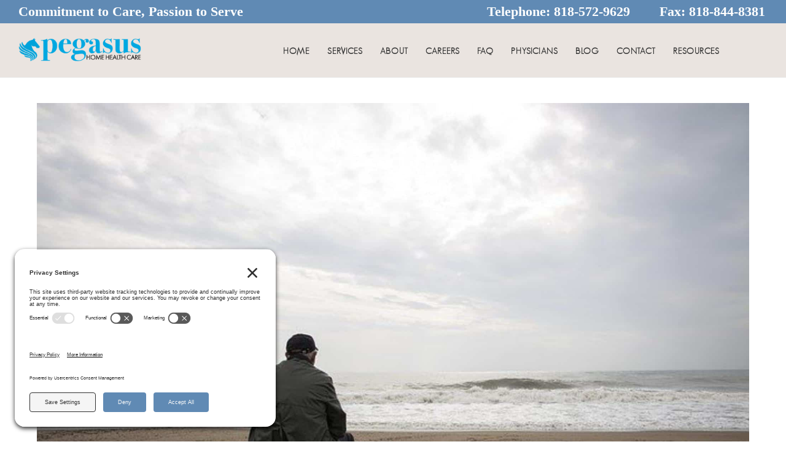

--- FILE ---
content_type: text/html; charset=UTF-8
request_url: https://pegasushomecare.com/services/pegasus-personal-care/ways-personal-care-can-help/tips-for-handling-holiday-depression/
body_size: 15480
content:
<!DOCTYPE html>
<html lang="en-US">
<head >
<meta charset="UTF-8" />
<meta name="viewport" content="width=device-width, initial-scale=1" />
<meta name='robots' content='index, follow, max-image-preview:large, max-snippet:-1, max-video-preview:-1' />

<!-- Google Tag Manager for WordPress by gtm4wp.com -->
<script data-cfasync="false" data-pagespeed-no-defer>
	var gtm4wp_datalayer_name = "dataLayer";
	var dataLayer = dataLayer || [];
</script>
<!-- End Google Tag Manager for WordPress by gtm4wp.com --><!-- TERMAGEDDON + USERCENTRICS -->
<link rel="preconnect" href="//privacy-proxy.usercentrics.eu">
<link rel="preload" href="//privacy-proxy.usercentrics.eu/latest/uc-block.bundle.js" as="script">
<script type="application/javascript" src="https://privacy-proxy.usercentrics.eu/latest/uc-block.bundle.js"></script>
<script id="usercentrics-cmp" src="https://app.usercentrics.eu/browser-ui/latest/loader.js" data-settings-id="jQegchOJ26RjMX" async></script>
<script>uc.setCustomTranslations('https://termageddon.ams3.cdn.digitaloceanspaces.com/translations/');</script><!-- END TERMAGEDDON + USERCENTRICS -->

	<!-- This site is optimized with the Yoast SEO plugin v26.8 - https://yoast.com/product/yoast-seo-wordpress/ -->
	<title>Tips For Handling Holiday Depression</title>
	<meta name="description" content="Find tips here for handling holiday depression by caring for yourself and keeping expectations reasonable." />
	<link rel="canonical" href="https://pegasushomecare.com/services/pegasus-personal-care/ways-personal-care-can-help/tips-for-handling-holiday-depression/" />
	<meta property="og:locale" content="en_US" />
	<meta property="og:type" content="article" />
	<meta property="og:title" content="Tips For Handling Holiday Depression" />
	<meta property="og:description" content="Find tips here for handling holiday depression by caring for yourself and keeping expectations reasonable." />
	<meta property="og:url" content="https://pegasushomecare.com/services/pegasus-personal-care/ways-personal-care-can-help/tips-for-handling-holiday-depression/" />
	<meta property="og:site_name" content="Pegasus Home Health Care" />
	<meta property="article:modified_time" content="2020-01-01T07:03:03+00:00" />
	<meta property="og:image" content="https://pegasushomecare.com/wp-content/uploads/2019/12/4688918.jpg" />
	<meta property="og:image:width" content="2000" />
	<meta property="og:image:height" content="1331" />
	<meta property="og:image:type" content="image/jpeg" />
	<meta name="twitter:card" content="summary_large_image" />
	<meta name="twitter:label1" content="Est. reading time" />
	<meta name="twitter:data1" content="5 minutes" />
	<script type="application/ld+json" class="yoast-schema-graph">{"@context":"https://schema.org","@graph":[{"@type":"WebPage","@id":"https://pegasushomecare.com/services/pegasus-personal-care/ways-personal-care-can-help/tips-for-handling-holiday-depression/","url":"https://pegasushomecare.com/services/pegasus-personal-care/ways-personal-care-can-help/tips-for-handling-holiday-depression/","name":"Tips For Handling Holiday Depression","isPartOf":{"@id":"https://pegasushomecare.com/#website"},"primaryImageOfPage":{"@id":"https://pegasushomecare.com/services/pegasus-personal-care/ways-personal-care-can-help/tips-for-handling-holiday-depression/#primaryimage"},"image":{"@id":"https://pegasushomecare.com/services/pegasus-personal-care/ways-personal-care-can-help/tips-for-handling-holiday-depression/#primaryimage"},"thumbnailUrl":"https://pegasushomecare.com/wp-content/uploads/2019/12/4688918.jpg","datePublished":"2019-12-31T18:00:11+00:00","dateModified":"2020-01-01T07:03:03+00:00","description":"Find tips here for handling holiday depression by caring for yourself and keeping expectations reasonable.","breadcrumb":{"@id":"https://pegasushomecare.com/services/pegasus-personal-care/ways-personal-care-can-help/tips-for-handling-holiday-depression/#breadcrumb"},"inLanguage":"en-US","potentialAction":[{"@type":"ReadAction","target":["https://pegasushomecare.com/services/pegasus-personal-care/ways-personal-care-can-help/tips-for-handling-holiday-depression/"]}]},{"@type":"ImageObject","inLanguage":"en-US","@id":"https://pegasushomecare.com/services/pegasus-personal-care/ways-personal-care-can-help/tips-for-handling-holiday-depression/#primaryimage","url":"https://pegasushomecare.com/wp-content/uploads/2019/12/4688918.jpg","contentUrl":"https://pegasushomecare.com/wp-content/uploads/2019/12/4688918.jpg","width":2000,"height":1331,"caption":"Feeling alone can lead to depression"},{"@type":"BreadcrumbList","@id":"https://pegasushomecare.com/services/pegasus-personal-care/ways-personal-care-can-help/tips-for-handling-holiday-depression/#breadcrumb","itemListElement":[{"@type":"ListItem","position":1,"name":"Home","item":"https://pegasushomecare.com/"},{"@type":"ListItem","position":2,"name":"Services","item":"https://pegasushomecare.com/services/"},{"@type":"ListItem","position":3,"name":"Pegasus Personal Care Services","item":"https://pegasushomecare.com/services/pegasus-personal-care/"},{"@type":"ListItem","position":4,"name":"Other Ways That Personal Care Can Help","item":"https://pegasushomecare.com/services/pegasus-personal-care/ways-personal-care-can-help/"},{"@type":"ListItem","position":5,"name":"Tips For Handling Holiday Depression"}]},{"@type":"WebSite","@id":"https://pegasushomecare.com/#website","url":"https://pegasushomecare.com/","name":"Pegasus Home Health Care","description":"Commitment to Care, Passion to Serve","potentialAction":[{"@type":"SearchAction","target":{"@type":"EntryPoint","urlTemplate":"https://pegasushomecare.com/?s={search_term_string}"},"query-input":{"@type":"PropertyValueSpecification","valueRequired":true,"valueName":"search_term_string"}}],"inLanguage":"en-US"}]}</script>
	<!-- / Yoast SEO plugin. -->


<link rel='dns-prefetch' href='//fonts.googleapis.com' />
<link rel='dns-prefetch' href='//code.ionicframework.com' />
<link rel="alternate" type="application/rss+xml" title="Pegasus Home Health Care &raquo; Feed" href="https://pegasushomecare.com/feed/" />
<link rel="alternate" type="application/rss+xml" title="Pegasus Home Health Care &raquo; Comments Feed" href="https://pegasushomecare.com/comments/feed/" />
<link rel="alternate" title="oEmbed (JSON)" type="application/json+oembed" href="https://pegasushomecare.com/wp-json/oembed/1.0/embed?url=https%3A%2F%2Fpegasushomecare.com%2Fservices%2Fpegasus-personal-care%2Fways-personal-care-can-help%2Ftips-for-handling-holiday-depression%2F" />
<link rel="alternate" title="oEmbed (XML)" type="text/xml+oembed" href="https://pegasushomecare.com/wp-json/oembed/1.0/embed?url=https%3A%2F%2Fpegasushomecare.com%2Fservices%2Fpegasus-personal-care%2Fways-personal-care-can-help%2Ftips-for-handling-holiday-depression%2F&#038;format=xml" />
<style id='wp-img-auto-sizes-contain-inline-css' type='text/css'>
img:is([sizes=auto i],[sizes^="auto," i]){contain-intrinsic-size:3000px 1500px}
/*# sourceURL=wp-img-auto-sizes-contain-inline-css */
</style>
<link rel='stylesheet' id='colorboxstyle-css' href='https://pegasushomecare.com/wp-content/plugins/link-library/colorbox/colorbox.css?ver=6.9' type='text/css' media='all' />
<link rel='stylesheet' id='infinity-pro-css' href='https://pegasushomecare.com/wp-content/themes/infinity-pro/style.css?ver=1.2.0' type='text/css' media='all' />
<style id='infinity-pro-inline-css' type='text/css'>
.has-accent-color {
	color: #d43c67 !important;
}

.has-accent-background-color {
	background-color: #d43c67 !important;
}

.content .wp-block-button .wp-block-button__link:focus,
.content .wp-block-button .wp-block-button__link:hover {
	background-color: #d43c67 !important;
	color: #fff;
}

.content .wp-block-button.is-style-outline .wp-block-button__link:focus,
.content .wp-block-button.is-style-outline .wp-block-button__link:hover {
	border-color: #d43c67 !important;
	color: #d43c67 !important;
}


.entry-content .wp-block-pullquote.is-style-solid-color {
	background-color: #d43c67;
}

/*# sourceURL=infinity-pro-inline-css */
</style>
<style id='wp-emoji-styles-inline-css' type='text/css'>

	img.wp-smiley, img.emoji {
		display: inline !important;
		border: none !important;
		box-shadow: none !important;
		height: 1em !important;
		width: 1em !important;
		margin: 0 0.07em !important;
		vertical-align: -0.1em !important;
		background: none !important;
		padding: 0 !important;
	}
/*# sourceURL=wp-emoji-styles-inline-css */
</style>
<style id='wp-block-library-inline-css' type='text/css'>
:root{--wp-block-synced-color:#7a00df;--wp-block-synced-color--rgb:122,0,223;--wp-bound-block-color:var(--wp-block-synced-color);--wp-editor-canvas-background:#ddd;--wp-admin-theme-color:#007cba;--wp-admin-theme-color--rgb:0,124,186;--wp-admin-theme-color-darker-10:#006ba1;--wp-admin-theme-color-darker-10--rgb:0,107,160.5;--wp-admin-theme-color-darker-20:#005a87;--wp-admin-theme-color-darker-20--rgb:0,90,135;--wp-admin-border-width-focus:2px}@media (min-resolution:192dpi){:root{--wp-admin-border-width-focus:1.5px}}.wp-element-button{cursor:pointer}:root .has-very-light-gray-background-color{background-color:#eee}:root .has-very-dark-gray-background-color{background-color:#313131}:root .has-very-light-gray-color{color:#eee}:root .has-very-dark-gray-color{color:#313131}:root .has-vivid-green-cyan-to-vivid-cyan-blue-gradient-background{background:linear-gradient(135deg,#00d084,#0693e3)}:root .has-purple-crush-gradient-background{background:linear-gradient(135deg,#34e2e4,#4721fb 50%,#ab1dfe)}:root .has-hazy-dawn-gradient-background{background:linear-gradient(135deg,#faaca8,#dad0ec)}:root .has-subdued-olive-gradient-background{background:linear-gradient(135deg,#fafae1,#67a671)}:root .has-atomic-cream-gradient-background{background:linear-gradient(135deg,#fdd79a,#004a59)}:root .has-nightshade-gradient-background{background:linear-gradient(135deg,#330968,#31cdcf)}:root .has-midnight-gradient-background{background:linear-gradient(135deg,#020381,#2874fc)}:root{--wp--preset--font-size--normal:16px;--wp--preset--font-size--huge:42px}.has-regular-font-size{font-size:1em}.has-larger-font-size{font-size:2.625em}.has-normal-font-size{font-size:var(--wp--preset--font-size--normal)}.has-huge-font-size{font-size:var(--wp--preset--font-size--huge)}.has-text-align-center{text-align:center}.has-text-align-left{text-align:left}.has-text-align-right{text-align:right}.has-fit-text{white-space:nowrap!important}#end-resizable-editor-section{display:none}.aligncenter{clear:both}.items-justified-left{justify-content:flex-start}.items-justified-center{justify-content:center}.items-justified-right{justify-content:flex-end}.items-justified-space-between{justify-content:space-between}.screen-reader-text{border:0;clip-path:inset(50%);height:1px;margin:-1px;overflow:hidden;padding:0;position:absolute;width:1px;word-wrap:normal!important}.screen-reader-text:focus{background-color:#ddd;clip-path:none;color:#444;display:block;font-size:1em;height:auto;left:5px;line-height:normal;padding:15px 23px 14px;text-decoration:none;top:5px;width:auto;z-index:100000}html :where(.has-border-color){border-style:solid}html :where([style*=border-top-color]){border-top-style:solid}html :where([style*=border-right-color]){border-right-style:solid}html :where([style*=border-bottom-color]){border-bottom-style:solid}html :where([style*=border-left-color]){border-left-style:solid}html :where([style*=border-width]){border-style:solid}html :where([style*=border-top-width]){border-top-style:solid}html :where([style*=border-right-width]){border-right-style:solid}html :where([style*=border-bottom-width]){border-bottom-style:solid}html :where([style*=border-left-width]){border-left-style:solid}html :where(img[class*=wp-image-]){height:auto;max-width:100%}:where(figure){margin:0 0 1em}html :where(.is-position-sticky){--wp-admin--admin-bar--position-offset:var(--wp-admin--admin-bar--height,0px)}@media screen and (max-width:600px){html :where(.is-position-sticky){--wp-admin--admin-bar--position-offset:0px}}

/*# sourceURL=wp-block-library-inline-css */
</style><style id='wp-block-heading-inline-css' type='text/css'>
h1:where(.wp-block-heading).has-background,h2:where(.wp-block-heading).has-background,h3:where(.wp-block-heading).has-background,h4:where(.wp-block-heading).has-background,h5:where(.wp-block-heading).has-background,h6:where(.wp-block-heading).has-background{padding:1.25em 2.375em}h1.has-text-align-left[style*=writing-mode]:where([style*=vertical-lr]),h1.has-text-align-right[style*=writing-mode]:where([style*=vertical-rl]),h2.has-text-align-left[style*=writing-mode]:where([style*=vertical-lr]),h2.has-text-align-right[style*=writing-mode]:where([style*=vertical-rl]),h3.has-text-align-left[style*=writing-mode]:where([style*=vertical-lr]),h3.has-text-align-right[style*=writing-mode]:where([style*=vertical-rl]),h4.has-text-align-left[style*=writing-mode]:where([style*=vertical-lr]),h4.has-text-align-right[style*=writing-mode]:where([style*=vertical-rl]),h5.has-text-align-left[style*=writing-mode]:where([style*=vertical-lr]),h5.has-text-align-right[style*=writing-mode]:where([style*=vertical-rl]),h6.has-text-align-left[style*=writing-mode]:where([style*=vertical-lr]),h6.has-text-align-right[style*=writing-mode]:where([style*=vertical-rl]){rotate:180deg}
/*# sourceURL=https://pegasushomecare.com/wp-includes/blocks/heading/style.min.css */
</style>
<style id='wp-block-list-inline-css' type='text/css'>
ol,ul{box-sizing:border-box}:root :where(.wp-block-list.has-background){padding:1.25em 2.375em}
/*# sourceURL=https://pegasushomecare.com/wp-includes/blocks/list/style.min.css */
</style>
<style id='wp-block-paragraph-inline-css' type='text/css'>
.is-small-text{font-size:.875em}.is-regular-text{font-size:1em}.is-large-text{font-size:2.25em}.is-larger-text{font-size:3em}.has-drop-cap:not(:focus):first-letter{float:left;font-size:8.4em;font-style:normal;font-weight:100;line-height:.68;margin:.05em .1em 0 0;text-transform:uppercase}body.rtl .has-drop-cap:not(:focus):first-letter{float:none;margin-left:.1em}p.has-drop-cap.has-background{overflow:hidden}:root :where(p.has-background){padding:1.25em 2.375em}:where(p.has-text-color:not(.has-link-color)) a{color:inherit}p.has-text-align-left[style*="writing-mode:vertical-lr"],p.has-text-align-right[style*="writing-mode:vertical-rl"]{rotate:180deg}
/*# sourceURL=https://pegasushomecare.com/wp-includes/blocks/paragraph/style.min.css */
</style>
<style id='global-styles-inline-css' type='text/css'>
:root{--wp--preset--aspect-ratio--square: 1;--wp--preset--aspect-ratio--4-3: 4/3;--wp--preset--aspect-ratio--3-4: 3/4;--wp--preset--aspect-ratio--3-2: 3/2;--wp--preset--aspect-ratio--2-3: 2/3;--wp--preset--aspect-ratio--16-9: 16/9;--wp--preset--aspect-ratio--9-16: 9/16;--wp--preset--color--black: #000000;--wp--preset--color--cyan-bluish-gray: #abb8c3;--wp--preset--color--white: #ffffff;--wp--preset--color--pale-pink: #f78da7;--wp--preset--color--vivid-red: #cf2e2e;--wp--preset--color--luminous-vivid-orange: #ff6900;--wp--preset--color--luminous-vivid-amber: #fcb900;--wp--preset--color--light-green-cyan: #7bdcb5;--wp--preset--color--vivid-green-cyan: #00d084;--wp--preset--color--pale-cyan-blue: #8ed1fc;--wp--preset--color--vivid-cyan-blue: #0693e3;--wp--preset--color--vivid-purple: #9b51e0;--wp--preset--color--accent: #d43c67;--wp--preset--gradient--vivid-cyan-blue-to-vivid-purple: linear-gradient(135deg,rgb(6,147,227) 0%,rgb(155,81,224) 100%);--wp--preset--gradient--light-green-cyan-to-vivid-green-cyan: linear-gradient(135deg,rgb(122,220,180) 0%,rgb(0,208,130) 100%);--wp--preset--gradient--luminous-vivid-amber-to-luminous-vivid-orange: linear-gradient(135deg,rgb(252,185,0) 0%,rgb(255,105,0) 100%);--wp--preset--gradient--luminous-vivid-orange-to-vivid-red: linear-gradient(135deg,rgb(255,105,0) 0%,rgb(207,46,46) 100%);--wp--preset--gradient--very-light-gray-to-cyan-bluish-gray: linear-gradient(135deg,rgb(238,238,238) 0%,rgb(169,184,195) 100%);--wp--preset--gradient--cool-to-warm-spectrum: linear-gradient(135deg,rgb(74,234,220) 0%,rgb(151,120,209) 20%,rgb(207,42,186) 40%,rgb(238,44,130) 60%,rgb(251,105,98) 80%,rgb(254,248,76) 100%);--wp--preset--gradient--blush-light-purple: linear-gradient(135deg,rgb(255,206,236) 0%,rgb(152,150,240) 100%);--wp--preset--gradient--blush-bordeaux: linear-gradient(135deg,rgb(254,205,165) 0%,rgb(254,45,45) 50%,rgb(107,0,62) 100%);--wp--preset--gradient--luminous-dusk: linear-gradient(135deg,rgb(255,203,112) 0%,rgb(199,81,192) 50%,rgb(65,88,208) 100%);--wp--preset--gradient--pale-ocean: linear-gradient(135deg,rgb(255,245,203) 0%,rgb(182,227,212) 50%,rgb(51,167,181) 100%);--wp--preset--gradient--electric-grass: linear-gradient(135deg,rgb(202,248,128) 0%,rgb(113,206,126) 100%);--wp--preset--gradient--midnight: linear-gradient(135deg,rgb(2,3,129) 0%,rgb(40,116,252) 100%);--wp--preset--font-size--small: 18px;--wp--preset--font-size--medium: 20px;--wp--preset--font-size--large: 26px;--wp--preset--font-size--x-large: 42px;--wp--preset--font-size--normal: 22px;--wp--preset--font-size--larger: 30px;--wp--preset--spacing--20: 0.44rem;--wp--preset--spacing--30: 0.67rem;--wp--preset--spacing--40: 1rem;--wp--preset--spacing--50: 1.5rem;--wp--preset--spacing--60: 2.25rem;--wp--preset--spacing--70: 3.38rem;--wp--preset--spacing--80: 5.06rem;--wp--preset--shadow--natural: 6px 6px 9px rgba(0, 0, 0, 0.2);--wp--preset--shadow--deep: 12px 12px 50px rgba(0, 0, 0, 0.4);--wp--preset--shadow--sharp: 6px 6px 0px rgba(0, 0, 0, 0.2);--wp--preset--shadow--outlined: 6px 6px 0px -3px rgb(255, 255, 255), 6px 6px rgb(0, 0, 0);--wp--preset--shadow--crisp: 6px 6px 0px rgb(0, 0, 0);}:where(.is-layout-flex){gap: 0.5em;}:where(.is-layout-grid){gap: 0.5em;}body .is-layout-flex{display: flex;}.is-layout-flex{flex-wrap: wrap;align-items: center;}.is-layout-flex > :is(*, div){margin: 0;}body .is-layout-grid{display: grid;}.is-layout-grid > :is(*, div){margin: 0;}:where(.wp-block-columns.is-layout-flex){gap: 2em;}:where(.wp-block-columns.is-layout-grid){gap: 2em;}:where(.wp-block-post-template.is-layout-flex){gap: 1.25em;}:where(.wp-block-post-template.is-layout-grid){gap: 1.25em;}.has-black-color{color: var(--wp--preset--color--black) !important;}.has-cyan-bluish-gray-color{color: var(--wp--preset--color--cyan-bluish-gray) !important;}.has-white-color{color: var(--wp--preset--color--white) !important;}.has-pale-pink-color{color: var(--wp--preset--color--pale-pink) !important;}.has-vivid-red-color{color: var(--wp--preset--color--vivid-red) !important;}.has-luminous-vivid-orange-color{color: var(--wp--preset--color--luminous-vivid-orange) !important;}.has-luminous-vivid-amber-color{color: var(--wp--preset--color--luminous-vivid-amber) !important;}.has-light-green-cyan-color{color: var(--wp--preset--color--light-green-cyan) !important;}.has-vivid-green-cyan-color{color: var(--wp--preset--color--vivid-green-cyan) !important;}.has-pale-cyan-blue-color{color: var(--wp--preset--color--pale-cyan-blue) !important;}.has-vivid-cyan-blue-color{color: var(--wp--preset--color--vivid-cyan-blue) !important;}.has-vivid-purple-color{color: var(--wp--preset--color--vivid-purple) !important;}.has-black-background-color{background-color: var(--wp--preset--color--black) !important;}.has-cyan-bluish-gray-background-color{background-color: var(--wp--preset--color--cyan-bluish-gray) !important;}.has-white-background-color{background-color: var(--wp--preset--color--white) !important;}.has-pale-pink-background-color{background-color: var(--wp--preset--color--pale-pink) !important;}.has-vivid-red-background-color{background-color: var(--wp--preset--color--vivid-red) !important;}.has-luminous-vivid-orange-background-color{background-color: var(--wp--preset--color--luminous-vivid-orange) !important;}.has-luminous-vivid-amber-background-color{background-color: var(--wp--preset--color--luminous-vivid-amber) !important;}.has-light-green-cyan-background-color{background-color: var(--wp--preset--color--light-green-cyan) !important;}.has-vivid-green-cyan-background-color{background-color: var(--wp--preset--color--vivid-green-cyan) !important;}.has-pale-cyan-blue-background-color{background-color: var(--wp--preset--color--pale-cyan-blue) !important;}.has-vivid-cyan-blue-background-color{background-color: var(--wp--preset--color--vivid-cyan-blue) !important;}.has-vivid-purple-background-color{background-color: var(--wp--preset--color--vivid-purple) !important;}.has-black-border-color{border-color: var(--wp--preset--color--black) !important;}.has-cyan-bluish-gray-border-color{border-color: var(--wp--preset--color--cyan-bluish-gray) !important;}.has-white-border-color{border-color: var(--wp--preset--color--white) !important;}.has-pale-pink-border-color{border-color: var(--wp--preset--color--pale-pink) !important;}.has-vivid-red-border-color{border-color: var(--wp--preset--color--vivid-red) !important;}.has-luminous-vivid-orange-border-color{border-color: var(--wp--preset--color--luminous-vivid-orange) !important;}.has-luminous-vivid-amber-border-color{border-color: var(--wp--preset--color--luminous-vivid-amber) !important;}.has-light-green-cyan-border-color{border-color: var(--wp--preset--color--light-green-cyan) !important;}.has-vivid-green-cyan-border-color{border-color: var(--wp--preset--color--vivid-green-cyan) !important;}.has-pale-cyan-blue-border-color{border-color: var(--wp--preset--color--pale-cyan-blue) !important;}.has-vivid-cyan-blue-border-color{border-color: var(--wp--preset--color--vivid-cyan-blue) !important;}.has-vivid-purple-border-color{border-color: var(--wp--preset--color--vivid-purple) !important;}.has-vivid-cyan-blue-to-vivid-purple-gradient-background{background: var(--wp--preset--gradient--vivid-cyan-blue-to-vivid-purple) !important;}.has-light-green-cyan-to-vivid-green-cyan-gradient-background{background: var(--wp--preset--gradient--light-green-cyan-to-vivid-green-cyan) !important;}.has-luminous-vivid-amber-to-luminous-vivid-orange-gradient-background{background: var(--wp--preset--gradient--luminous-vivid-amber-to-luminous-vivid-orange) !important;}.has-luminous-vivid-orange-to-vivid-red-gradient-background{background: var(--wp--preset--gradient--luminous-vivid-orange-to-vivid-red) !important;}.has-very-light-gray-to-cyan-bluish-gray-gradient-background{background: var(--wp--preset--gradient--very-light-gray-to-cyan-bluish-gray) !important;}.has-cool-to-warm-spectrum-gradient-background{background: var(--wp--preset--gradient--cool-to-warm-spectrum) !important;}.has-blush-light-purple-gradient-background{background: var(--wp--preset--gradient--blush-light-purple) !important;}.has-blush-bordeaux-gradient-background{background: var(--wp--preset--gradient--blush-bordeaux) !important;}.has-luminous-dusk-gradient-background{background: var(--wp--preset--gradient--luminous-dusk) !important;}.has-pale-ocean-gradient-background{background: var(--wp--preset--gradient--pale-ocean) !important;}.has-electric-grass-gradient-background{background: var(--wp--preset--gradient--electric-grass) !important;}.has-midnight-gradient-background{background: var(--wp--preset--gradient--midnight) !important;}.has-small-font-size{font-size: var(--wp--preset--font-size--small) !important;}.has-medium-font-size{font-size: var(--wp--preset--font-size--medium) !important;}.has-large-font-size{font-size: var(--wp--preset--font-size--large) !important;}.has-x-large-font-size{font-size: var(--wp--preset--font-size--x-large) !important;}
/*# sourceURL=global-styles-inline-css */
</style>

<style id='classic-theme-styles-inline-css' type='text/css'>
/*! This file is auto-generated */
.wp-block-button__link{color:#fff;background-color:#32373c;border-radius:9999px;box-shadow:none;text-decoration:none;padding:calc(.667em + 2px) calc(1.333em + 2px);font-size:1.125em}.wp-block-file__button{background:#32373c;color:#fff;text-decoration:none}
/*# sourceURL=/wp-includes/css/classic-themes.min.css */
</style>
<style id='ghostkit-typography-inline-css' type='text/css'>
 
/*# sourceURL=ghostkit-typography-inline-css */
</style>
<link rel='stylesheet' id='thumbs_rating_styles-css' href='https://pegasushomecare.com/wp-content/plugins/link-library/upvote-downvote/css/style.css?ver=1.0.0' type='text/css' media='all' />
<link rel='stylesheet' id='wp-tfa-authentication-css' href='https://pegasushomecare.com/wp-content/plugins/wp-tfa-authentication/public/css/wp-tfa-authentication-public.css?ver=1.0.5' type='text/css' media='all' />
<link rel='stylesheet' id='ghostkit-classic-theme-fallback-css' href='https://pegasushomecare.com/wp-content/plugins/ghostkit/assets/css/fallback-classic-theme.css?ver=1765129055' type='text/css' media='all' />
<link rel='stylesheet' id='ghostkit-css' href='https://pegasushomecare.com/wp-content/plugins/ghostkit/build/gutenberg/style.css?ver=1765129055' type='text/css' media='all' />
<link rel='stylesheet' id='infinity-fonts-css' href='//fonts.googleapis.com/css?family=Cormorant+Garamond%3A400%2C400i%2C700%7CRaleway%3A700&#038;ver=1.2.0' type='text/css' media='all' />
<link rel='stylesheet' id='infinity-ionicons-css' href='//code.ionicframework.com/ionicons/2.0.1/css/ionicons.min.css?ver=1.2.0' type='text/css' media='all' />
<link rel='stylesheet' id='css-custom-css' href='https://pegasushomecare.com/wp-content/themes/infinity-pro/css/custom.css?ver=6.9' type='text/css' media='all' />
<link rel='stylesheet' id='infinity-pro-gutenberg-css' href='https://pegasushomecare.com/wp-content/themes/infinity-pro/lib/gutenberg/front-end.css?ver=1.2.0' type='text/css' media='all' />
<link rel='stylesheet' id='simple-social-icons-font-css' href='https://pegasushomecare.com/wp-content/plugins/simple-social-icons/css/style.css?ver=4.0.0' type='text/css' media='all' />
<script type="text/javascript" src="https://pegasushomecare.com/wp-includes/js/jquery/jquery.min.js?ver=3.7.1" id="jquery-core-js"></script>
<script type="text/javascript" src="https://pegasushomecare.com/wp-includes/js/jquery/jquery-migrate.min.js?ver=3.4.1" id="jquery-migrate-js"></script>
<script type="text/javascript" src="https://pegasushomecare.com/wp-content/plugins/link-library/colorbox/jquery.colorbox-min.js?ver=1.3.9" id="colorbox-js"></script>
<script type="text/javascript" id="thumbs_rating_scripts-js-extra">
/* <![CDATA[ */
var thumbs_rating_ajax = {"ajax_url":"https://pegasushomecare.com/wp-admin/admin-ajax.php","nonce":"742f3cf61d"};
//# sourceURL=thumbs_rating_scripts-js-extra
/* ]]> */
</script>
<script type="text/javascript" src="https://pegasushomecare.com/wp-content/plugins/link-library/upvote-downvote/js/general.js?ver=4.0.1" id="thumbs_rating_scripts-js"></script>
<script type="text/javascript" src="https://pegasushomecare.com/wp-content/plugins/wp-tfa-authentication/public/js/wp-tfa-authentication-public.js?ver=1.0.5" id="wp-tfa-authentication-js"></script>
<script type="text/javascript" src="https://pegasushomecare.com/wp-content/themes/infinity-pro/js/custom.js?ver=6.9" id="custom-js-js"></script>
<link rel="https://api.w.org/" href="https://pegasushomecare.com/wp-json/" /><link rel="alternate" title="JSON" type="application/json" href="https://pegasushomecare.com/wp-json/wp/v2/pages/2069" /><link rel="EditURI" type="application/rsd+xml" title="RSD" href="https://pegasushomecare.com/xmlrpc.php?rsd" />
<meta name="generator" content="WordPress 6.9" />
<link rel='shortlink' href='https://pegasushomecare.com/?p=2069' />

<!-- Google Tag Manager for WordPress by gtm4wp.com -->
<!-- GTM Container placement set to footer -->
<script data-cfasync="false" data-pagespeed-no-defer>
	var dataLayer_content = {"pagePostType":"page","pagePostType2":"single-page","pagePostAuthor":"Pamela Spiszman, RN, MBA"};
	dataLayer.push( dataLayer_content );
</script>
<script data-cfasync="false" data-pagespeed-no-defer>
(function(w,d,s,l,i){w[l]=w[l]||[];w[l].push({'gtm.start':
new Date().getTime(),event:'gtm.js'});var f=d.getElementsByTagName(s)[0],
j=d.createElement(s),dl=l!='dataLayer'?'&l='+l:'';j.async=true;j.src=
'//www.googletagmanager.com/gtm.js?id='+i+dl;f.parentNode.insertBefore(j,f);
})(window,document,'script','dataLayer','GTM-WRHS9B8');
</script>
<!-- End Google Tag Manager for WordPress by gtm4wp.com -->		<style type="text/css">
			.ghostkit-effects-enabled .ghostkit-effects-reveal {
				pointer-events: none;
				visibility: hidden;
			}
		</style>
		<script>
			if (!window.matchMedia('(prefers-reduced-motion: reduce)').matches) {
				document.documentElement.classList.add(
					'ghostkit-effects-enabled'
				);
			}
		</script>
		<link rel="pingback" href="https://pegasushomecare.com/xmlrpc.php" />
<!-- Google Tag Manager -->
<script>(function(w,d,s,l,i){w[l]=w[l]||[];w[l].push({'gtm.start':
new Date().getTime(),event:'gtm.js'});var f=d.getElementsByTagName(s)[0],
j=d.createElement(s),dl=l!='dataLayer'?'&l='+l:'';j.async=true;j.src=
'https://www.googletagmanager.com/gtm.js?id='+i+dl;f.parentNode.insertBefore(j,f);
})(window,document,'script','dataLayer','GTM-WRHS9B8');</script>
<!-- End Google Tag Manager --><style type="text/css">.site-title a { background: url(https://pegasushomecare.com/wp-content/uploads/2019/08/logo-with-home-health-care-text.png) no-repeat !important; }</style>
<link rel="icon" href="https://pegasushomecare.com/wp-content/uploads/2017/05/cropped-favicon-pegasus-new-style-512-x-512-32x32.jpg" sizes="32x32" />
<link rel="icon" href="https://pegasushomecare.com/wp-content/uploads/2017/05/cropped-favicon-pegasus-new-style-512-x-512-192x192.jpg" sizes="192x192" />
<link rel="apple-touch-icon" href="https://pegasushomecare.com/wp-content/uploads/2017/05/cropped-favicon-pegasus-new-style-512-x-512-180x180.jpg" />
<meta name="msapplication-TileImage" content="https://pegasushomecare.com/wp-content/uploads/2017/05/cropped-favicon-pegasus-new-style-512-x-512-270x270.jpg" />
		<style type="text/css" id="wp-custom-css">
			.mtsnb-custom-content {
    font-family: sans-serif;
}
.mtsnb-show {
    right: 0px;
}
.banner_title{
	text-shadow: 0px 2px 2px rgba(43, 33, 33, 1);
}

.hidden{
	display: none !important;
}

@media screen and (max-width:1024px){
	.career-form-wrap {
		padding: 20px 20px 20px 30px;
	}
	.radio-wrap ul.gfield_radio li.gchoice, .check-wrap ul.gfield_checkbox li.gchoice{
		min-width: 33%;  
	}
}
@media screen and (max-width:767px){
	.career-form-wrap {
		padding: 20px;
	}
	.radio-wrap ul.gfield_radio li.gchoice, .check-wrap ul.gfield_checkbox li.gchoice{
		min-width: 50%;  
	}
}
@media screen and (max-width:481px){
	.radio-wrap ul.gfield_radio li.gchoice, .check-wrap ul.gfield_checkbox li.gchoice{
		min-width: 100%;  
	}
}		</style>
		</head>
<body class="wp-singular page-template-default page page-id-2069 page-child parent-pageid-470 wp-embed-responsive wp-theme-genesis wp-child-theme-infinity-pro sp-easy-accordion-enabled custom-header header-image header-full-width full-width-content genesis-breadcrumbs-hidden genesis-footer-widgets-visible ashwdm-dev new-server eldersell 45.63.93.144 PHP-8.3.30"><div class="site-container"><ul class="genesis-skip-link"><li><a href="#genesis-content" class="screen-reader-shortcut"> Skip to main content</a></li><li><a href="#genesis-footer-widgets" class="screen-reader-shortcut"> Skip to footer</a></li></ul><nav class="navbar navbar-default top-nav-menu">
			<div class="wrap">
				<div class="navbar-header">
							<ul class="tagline">
								<li>Commitment to Care, Passion to Serve</li>
							</ul>
							<ul class="contact-right">
							<li>Telephone: <a href="tel:818-572-9629">818-572-9629</a></li>
							<li>Fax: <a href="tel:818-844-8381">818-844-8381</a></li>
							</ul> 
			    </div>
			</div>
		</nav><header class="site-header"><div class="wrap"><div class="title-area"><p class="site-title"><a href="https://pegasushomecare.com/">Pegasus Home Health Care</a></p><p class="site-description">Commitment to Care, Passion to Serve</p></div><nav class="nav-primary" aria-label="Main" id="genesis-nav-primary"><div class="wrap"><ul id="menu-main-menu" class="menu genesis-nav-menu menu-primary js-superfish"><li id="menu-item-1723" class="menu-item menu-item-type-custom menu-item-object-custom menu-item-home menu-item-1723"><a href="https://pegasushomecare.com"><span >Home</span></a></li>
<li id="menu-item-37" class="menu-item menu-item-type-post_type menu-item-object-page current-page-ancestor menu-item-has-children menu-item-37"><a href="https://pegasushomecare.com/services/"><span >Services</span></a>
<ul class="sub-menu">
	<li id="menu-item-40" class="menu-item menu-item-type-post_type menu-item-object-page current-page-ancestor menu-item-40"><a href="https://pegasushomecare.com/services/pegasus-personal-care/"><span >Pegasus Personal Care Services</span></a></li>
	<li id="menu-item-39" class="menu-item menu-item-type-post_type menu-item-object-page menu-item-39"><a href="https://pegasushomecare.com/services/pegasus-skilled-care/"><span >Pegasus Skilled Care</span></a></li>
	<li id="menu-item-616" class="menu-item menu-item-type-post_type menu-item-object-page menu-item-616"><a href="https://pegasushomecare.com/services/flushotevents/"><span >Onsite Flu Vaccination Event Requests</span></a></li>
	<li id="menu-item-38" class="menu-item menu-item-type-post_type menu-item-object-page menu-item-38"><a href="https://pegasushomecare.com/services/pegasus-coverage-area/"><span >Pegasus Coverage Area</span></a></li>
	<li id="menu-item-250" class="menu-item menu-item-type-post_type menu-item-object-page menu-item-250"><a href="https://pegasushomecare.com/choosing-a-home-care-provider/"><span >Choosing a Home Care Provider</span></a></li>
	<li id="menu-item-1797" class="menu-item menu-item-type-post_type menu-item-object-page menu-item-1797"><a href="https://pegasushomecare.com/services/worksite-wellness-programs/"><span >Worksite Wellness Programs</span></a></li>
</ul>
</li>
<li id="menu-item-924" class="menu-item menu-item-type-post_type menu-item-object-page menu-item-has-children menu-item-924"><a href="https://pegasushomecare.com/about/"><span >About</span></a>
<ul class="sub-menu">
	<li id="menu-item-262" class="menu-item menu-item-type-post_type menu-item-object-page menu-item-262"><a href="https://pegasushomecare.com/credentials/"><span >Credentials</span></a></li>
	<li id="menu-item-743" class="menu-item menu-item-type-post_type menu-item-object-page menu-item-743"><a href="https://pegasushomecare.com/about/news/"><span >News</span></a></li>
	<li id="menu-item-603" class="menu-item menu-item-type-post_type menu-item-object-page menu-item-603"><a href="https://pegasushomecare.com/about/reviews/"><span >Online Reviews</span></a></li>
	<li id="menu-item-35" class="menu-item menu-item-type-post_type menu-item-object-page menu-item-35"><a href="https://pegasushomecare.com/about/testimonials/"><span >Testimonials</span></a></li>
	<li id="menu-item-869" class="menu-item menu-item-type-post_type menu-item-object-page menu-item-869"><a href="https://pegasushomecare.com/about/community-support/"><span >COMMUNITY SUPPORT</span></a></li>
	<li id="menu-item-548" class="menu-item menu-item-type-post_type menu-item-object-page menu-item-548"><a href="https://pegasushomecare.com/about/newsletter/"><span >Newsletter Subscription and Archives</span></a></li>
	<li id="menu-item-3911" class="menu-item menu-item-type-custom menu-item-object-custom menu-item-3911"><a target="_blank" href="https://pegasushomecare.com/wp-content/uploads/2022/08/Brochure_Finals_Revised_Final-2022-07-29.pdf"><span >Download our brochure</span></a></li>
</ul>
</li>
<li id="menu-item-249" class="menu-item menu-item-type-post_type menu-item-object-page menu-item-249"><a href="https://pegasushomecare.com/careers/"><span >Careers</span></a></li>
<li id="menu-item-45" class="menu-item menu-item-type-post_type menu-item-object-page menu-item-45"><a href="https://pegasushomecare.com/faq-2/"><span >FAQ</span></a></li>
<li id="menu-item-33" class="menu-item menu-item-type-post_type menu-item-object-page menu-item-33"><a href="https://pegasushomecare.com/physicians/"><span >Physicians</span></a></li>
<li id="menu-item-4894" class="menu-item menu-item-type-post_type menu-item-object-page menu-item-4894"><a href="https://pegasushomecare.com/blog/"><span >Blog</span></a></li>
<li id="menu-item-32" class="menu-item menu-item-type-post_type menu-item-object-page menu-item-32"><a href="https://pegasushomecare.com/contact/"><span >CONTACT</span></a></li>
<li id="menu-item-757" class="menu-item menu-item-type-post_type menu-item-object-page menu-item-757"><a href="https://pegasushomecare.com/resources/"><span >Resources</span></a></li>
</ul></div></nav></div></header><div class="site-inner"><div class="content-sidebar-wrap"><main class="content" id="genesis-content"><article class="post-2069 page type-page status-publish has-post-thumbnail entry" aria-label="Tips For Handling Holiday Depression"><header class="entry-header"><img width="2000" height="1331" src="https://pegasushomecare.com/wp-content/uploads/2019/12/4688918.jpg" class="attachment-post-image size-post-image wp-post-image" alt="Feeling alone can lead to depression" decoding="async" srcset="https://pegasushomecare.com/wp-content/uploads/2019/12/4688918.jpg 2000w, https://pegasushomecare.com/wp-content/uploads/2019/12/4688918-300x200.jpg 300w, https://pegasushomecare.com/wp-content/uploads/2019/12/4688918-768x511.jpg 768w, https://pegasushomecare.com/wp-content/uploads/2019/12/4688918-1030x685.jpg 1030w" sizes="(max-width: 2000px) 100vw, 2000px" /><h1 class="entry-title">Tips For Handling Holiday Depression</h1>
</header><div class="entry-content">
<h4 class="wp-block-heading"><em>Discover The Causes Of Holiday Depression And How You Can Overcome Them</em></h4>



<p>Holiday depression affects many people, even those who are usually optimistic. Being around others and happy celebrations only intensify their sadness. Pegasus&nbsp;<a href="https://pegasushomecare.com/services/pegasus-skilled-care/">caregivers in Canoga Park</a>&nbsp;and elsewhere offer these tips for handling depression during the holiday season.&nbsp;</p>



<p><a href="https://www.mayoclinic.org/diseases-conditions/depression/symptoms-causes/syc-20356007">Depression is an illness</a>&nbsp;that affects an individual’s mood, making them feel sad. A depressed person loses interest in things and may feel hopeless. It can affect their ability to eat, sleep, or enjoy their usual activities.&nbsp;&nbsp;</p>



<p>Depression has many causes. These are as varied as brain chemistry, genetics, hormones, and physical changes in the brain. A sampling of risk factors includes:&nbsp;</p>



<ul class="wp-block-list"><li>Chronic or serious illness</li><li>Drug or alcohol abuse</li><li>Personality</li><li>Trauma&nbsp;</li></ul>



<p>Some individuals experience chronic depression. Others experience situational, or short-term, depression due to temporary circumstances. Although those with chronic depression are more vulnerable, feeling sad during a holiday can affect anyone.&nbsp;</p>



<p>Celebrations and holidays at any time of the year are generally regarded as happy times. Unfortunately, those can be occasions that make you feel anxious, stressed, or depressed rather than happy. The reasons for your sadness are as individual as you are.</p>



<h2 class="wp-block-heading">Isolation Is A Source of Depression</h2>



<p>By choice or circumstances, you may have&nbsp;<a href="https://www.healthline.com/health/depression/holidays#1">few or no connections with others</a>. Social isolation leads to depression, and depression can lead to withdrawing from others. It becomes easy to believe that “everyone else” is doing better and is&nbsp;happier than you.&nbsp;&nbsp;</p>



<p>Holidays are especially difficult if you’ve lost a loved one. Grief can overwhelm your joy in the season and leave you isolated. You may find these suggestions helpful, not only during holidays but any time you feel alone and depressed:&nbsp;</p>



<ul class="wp-block-list"><li>Reach out to others &#8211; if you don’t have family or friends you can call or visit, “adopt” a surrogate family. Volunteer, because helping others takes you out of your sadness. Seek help from a spiritual advisor or therapist.</li><li>Do something different &#8211; travel if you usually stayed home or go to a restaurant if you traditionally cooked for the holidays. Find a new way to celebrate being alive.</li><li>Don’t submit to pressure from others &#8211; that doesn’t mean always refusing to be with everyone or refusing to do everything. However, if you’re not feeling up to being with someone or doing something, excuse yourself until you feel better. Pace yourself, rather than withdrawing, to maintain healthy interactions with others.</li><li>Go outside &#8211; nature has healing power. Even if you can’t do more than walk around the block or circle your yard, you will feel better. If your health keeps you indoors, invest in houseplants or other greenery.&nbsp;</li></ul>



<p>Pegasus caregivers can assist with finding community resources that help you or your loved one avoid isolation or depression.&nbsp;</p>



<p>Perhaps your holiday depression has more to do with&nbsp;<a href="https://www.health.com/health/gallery/0,,20550695,00.html?slide=122526#122526">conflicts with family and friends</a>. Discard the fantasy that holiday cheer will change things. It won’t.&nbsp;</p>



<p>Instead, stockpile some neutral or non-combative responses to the inevitable conflicts. Retreat if you have to. Accept that the Norman Rockwell family togetherness exists only in a painting, not in your home.&nbsp;</p>



<p>Focus your time and energy on the friends and family members that make you feel good. Let the others go their own way unless they make goodwill overtures to you. A holiday reconciliation is an unexpected gift, not an expectation.&nbsp;</p>



<h3 class="wp-block-heading">Keep Your Expectations Reasonable</h3>



<p>Many other&nbsp;<a href="https://psychcentral.com/lib/understanding-coping-with-the-christmas-blues/">activities centered on holidays create stress</a>. Decorating your home can be a problem. What if your decorations don’t compare favorably with families or neighbors?&nbsp;</p>



<p>What if you’re short of funds for buying decorations or gifts? What if the big meal your family expects is too much work this year? What if just thinking about the gazillion things you have to do in preparation exhausts you?&nbsp;</p>



<p>You feel like you’re the only one who is overwhelmed and can’t measure up. No wonder you’re anxious stressed, or depressed.&nbsp;&nbsp;</p>



<p>You will do yourself a big favor if you stop comparing yourself to others. You can also stop comparing this year to past years. You are unique, this year is unique, and comparisons are not valid.&nbsp;&nbsp;</p>



<p>Set&nbsp;<a href="https://www.nami.org/blogs/nami-blog/november-2015/tips-for-managing-the-holiday-blues">reasonable expectations</a>&nbsp;for who you are now. Establish time and money budgets and avoid going over budget on either. Make yourself a to-do list of what’s important and stick to it.&nbsp;</p>



<p>Keep your routine as normal as you can. Doing a few special things will help you enjoy the occasion more than a constant round of activities. Refrain from using food, alcohol, or drugs to get you through the day.</p>



<h3 class="wp-block-heading">Make Time For Self-Care</h3>



<p><a href="https://www.thehealthy.com/mental-health/depression/holiday-depression/">Carve out “me time.”</a>&nbsp;A little self-care goes a long way. Indulge yourself with whatever quiet activity that most rejuvenates you.&nbsp;</p>



<p>Set priorities to help you prevent others from “guilting” you into doing more than you can handle. Avoid letting the demands of the celebrations take away from getting enough sleep. You can cope a lot better when you’re rested and relaxed.&nbsp;&nbsp;</p>



<p>Pegasus is a licensed Home Care Organization and a Joint Commission Accredited Home Health Care organization. Our comprehensive services can help alleviate holiday depression for you and your loved ones. Pegasus<a href="https://pegasushomecare.com/">&nbsp;caregivers in Canoga Park</a>&nbsp;and our other locations provide the level of care needed year-round.</p>
</div></article></main></div></div><div class="footer-widgets" id="genesis-footer-widgets"><h2 class="genesis-sidebar-title screen-reader-text">Footer</h2><div class="wrap"><div class="widget-area footer-widgets-1 footer-widget-area"><section id="text-7" class="widget widget_text"><div class="widget-wrap">			<div class="textwidget"><div style="text-align: center;"><img loading="lazy" decoding="async" class="alignnone size-full wp-image-1794" src="https://pegasushomecare.com/wp-content/uploads/2019/08/logo-with-home-health-care-text.png" alt="" width="265" height="80" /></div>
<div style="text-align: center;">Licensed, Bonded and Insured<br />
Home Health Care License #: 980000856 by Department of Health<br />
Personal Care License #: 194700156 by Department of Social Services</div>
</div>
		</div></section>
</div><div class="widget-area footer-widgets-2 footer-widget-area"><section id="simple-social-icons-2" class="widget simple-social-icons"><div class="widget-wrap"><h3 class="widgettitle widget-title">VISIT US ON SOCIAL MEDIA</h3>
<ul class="aligncenter"><li class="ssi-facebook"><a href="https://www.facebook.com/PegasusHomeHealthCare/" target="_blank" rel="noopener noreferrer"><svg role="img" class="social-facebook" aria-labelledby="social-facebook-2"><title id="social-facebook-2">Facebook</title><use xlink:href="https://pegasushomecare.com/wp-content/plugins/simple-social-icons/symbol-defs.svg#social-facebook"></use></svg></a></li><li class="ssi-linkedin"><a href="https://www.linkedin.com/company/pegasus-home-health-care/" target="_blank" rel="noopener noreferrer"><svg role="img" class="social-linkedin" aria-labelledby="social-linkedin-2"><title id="social-linkedin-2">LinkedIn</title><use xlink:href="https://pegasushomecare.com/wp-content/plugins/simple-social-icons/symbol-defs.svg#social-linkedin"></use></svg></a></li><li class="ssi-twitter"><a href="https://twitter.com/HomeCarePegasus" target="_blank" rel="noopener noreferrer"><svg role="img" class="social-twitter" aria-labelledby="social-twitter-2"><title id="social-twitter-2">Twitter</title><use xlink:href="https://pegasushomecare.com/wp-content/plugins/simple-social-icons/symbol-defs.svg#social-twitter"></use></svg></a></li></ul></div></section>
<section id="text-8" class="widget widget_text"><div class="widget-wrap"><h3 class="widgettitle widget-title">Contact Us</h3>
			<div class="textwidget"><div class="footer-phones" style="text-align: center;">Telephone: <a href="tel:818-572-9629">818-572-9629</a></div>
<div class="footer-phones" style="text-align: center;">FAX: <a href="tel:818-844-8381">818-844-8381</a></div>
<div style="text-align: center;"><a href="/cdn-cgi/l/email-protection#bed7d0d8d1fecedbd9dfcdcbcdd6d1d3dbdddfccdb90ddd1d3"><u><span class="__cf_email__" data-cfemail="a8c1c6cec7e8d8cdcfc9dbdddbc0c7c5cdcbc9dacd86cbc7c5">[email&#160;protected]</span></u></a></div>
</div>
		</div></section>
</div><div class="widget-area footer-widgets-3 footer-widget-area"><section id="text-9" class="widget widget_text"><div class="widget-wrap"><h3 class="widgettitle widget-title">NEWS</h3>
			<div class="textwidget"><ul class="su-subpages"><li class="page_item page-item-1169"><a href="https://pegasushomecare.com/about/news/founder-president-and-ceo-of-pegasus-home-health-care-named-one-of-2018-women-achievers-by-business-life-magazine/">Founder and President and CEO of Pegasus Home Health Care Named One of 2018 Women Achievers by Business Life Magazine</a></li>
<li class="page_item page-item-739"><a href="https://pegasushomecare.com/about/news/partnership-epic-medical-group/">Partnership with Epic Medical Group</a></li>
<li class="page_item page-item-935"><a href="https://pegasushomecare.com/about/news/pegasus-featured-in-arroyo-magazine-special-health-edition/">Pegasus Featured in Arroyo Magazine Special Health Edition</a></li>
<li class="page_item page-item-1529"><a href="https://pegasushomecare.com/about/news/pegasus-home-health-care-glendale-chamber-of-commerce-business-of-the-year/">Pegasus Home Health Care Glendale Chamber of Commerce Business of the Year</a></li>
<li class="page_item page-item-2776"><a href="https://pegasushomecare.com/about/news/pegasus-home-health-care-video/">Pegasus Home Health Care Video</a></li>
</ul>
</div>
		</div></section>
</div></div></div><nav class="nav-secondary" aria-label="Secondary"><div class="wrap"><ul id="menu-footer-menu" class="menu genesis-nav-menu menu-secondary js-superfish"><li id="menu-item-1722" class="menu-item menu-item-type-custom menu-item-object-custom menu-item-home menu-item-1722"><a href="https://pegasushomecare.com"><span >Home</span></a></li>
<li id="menu-item-904" class="menu-item menu-item-type-post_type menu-item-object-page current-page-ancestor menu-item-904"><a href="https://pegasushomecare.com/services/"><span >Services</span></a></li>
<li id="menu-item-3915" class="menu-item menu-item-type-post_type menu-item-object-page menu-item-3915"><a href="https://pegasushomecare.com/about/"><span >About</span></a></li>
<li id="menu-item-918" class="menu-item menu-item-type-post_type menu-item-object-page menu-item-918"><a href="https://pegasushomecare.com/careers/"><span >Careers</span></a></li>
<li id="menu-item-920" class="menu-item menu-item-type-post_type menu-item-object-page menu-item-920"><a href="https://pegasushomecare.com/faq-2/"><span >FAQ</span></a></li>
<li id="menu-item-921" class="menu-item menu-item-type-post_type menu-item-object-page menu-item-921"><a href="https://pegasushomecare.com/physicians/"><span >Physicians</span></a></li>
<li id="menu-item-4893" class="menu-item menu-item-type-post_type menu-item-object-page menu-item-4893"><a href="https://pegasushomecare.com/blog/"><span >Blog</span></a></li>
<li id="menu-item-922" class="menu-item menu-item-type-post_type menu-item-object-page menu-item-922"><a href="https://pegasushomecare.com/contact/"><span >CONTACT</span></a></li>
<li id="menu-item-2443" class="menu-item menu-item-type-post_type menu-item-object-page menu-item-privacy-policy menu-item-2443"><a rel="privacy-policy" href="https://pegasushomecare.com/privacy-policy/"><span >Privacy Policy</span></a></li>
<li id="menu-item-2444" class="menu-item menu-item-type-post_type menu-item-object-page menu-item-2444"><a href="https://pegasushomecare.com/terms-of-service/"><span >Terms of Service</span></a></li>
<li id="menu-item-4995" class="menu-item menu-item-type-post_type menu-item-object-page menu-item-4995"><a href="https://pegasushomecare.com/cookie-policy/"><span >Cookie Policy</span></a></li>
<li id="menu-item-2445" class="menu-item menu-item-type-post_type menu-item-object-page menu-item-2445"><a href="https://pegasushomecare.com/disclaimer/"><span >Disclaimer</span></a></li>
</ul></div></nav>
<footer class="site-footer" itemscope="" itemtype="https://schema.org/WPFooter">
		<div class="wrap">
			<p>COPYRIGHT © 2014–2026 <a href="https://pegasushomecare.com">PEGASUS HOME HEALTH CARE.</a>· ALL RIGHTS RESERVED</p>			
			<p style="font-size: 60%;margin-top: 100px;">WEBSITE CREATED AND MANAGED BY <a href="https://eldersell.com" rel="noopener nofollow" target="_blank">A SERVANT'S HEART WEB DESIGN AND MARKETING</a></p>
		</div>
		<!-- <div class='scrolltop'>
		    <div class='scroll icon'><em class="fa fa-4x fa-angle-up"></em></div>
		</div> -->
	</footer>
</div><script data-cfasync="false" src="/cdn-cgi/scripts/5c5dd728/cloudflare-static/email-decode.min.js"></script><script type="speculationrules">
{"prefetch":[{"source":"document","where":{"and":[{"href_matches":"/*"},{"not":{"href_matches":["/wp-*.php","/wp-admin/*","/wp-content/uploads/*","/wp-content/*","/wp-content/plugins/*","/wp-content/themes/infinity-pro/*","/wp-content/themes/genesis/*","/*\\?(.+)"]}},{"not":{"selector_matches":"a[rel~=\"nofollow\"]"}},{"not":{"selector_matches":".no-prefetch, .no-prefetch a"}}]},"eagerness":"conservative"}]}
</script>
<script src="https://cdn.userway.org/widget.js" data-account="bjvNG2m0jh" data-position="3"></script>
<!-- GTM Container placement set to footer -->
<!-- Google Tag Manager (noscript) -->
				<noscript><iframe src="https://www.googletagmanager.com/ns.html?id=GTM-WRHS9B8" height="0" width="0" style="display:none;visibility:hidden" aria-hidden="true"></iframe></noscript>
<!-- End Google Tag Manager (noscript) --><!-- Google Tag Manager (noscript) -->
<noscript><iframe src="https://www.googletagmanager.com/ns.html?id=GTM-WRHS9B8"
height="0" width="0" style="display:none;visibility:hidden"></iframe></noscript>
<!-- End Google Tag Manager (noscript) --><style type="text/css" media="screen">#simple-social-icons-2 ul li a, #simple-social-icons-2 ul li a:hover, #simple-social-icons-2 ul li a:focus { background-color: #f5f5f5 !important; border-radius: 3px; color: #000000 !important; border: 0px #ffffff solid !important; font-size: 20px; padding: 10px; }  #simple-social-icons-2 ul li a:hover, #simple-social-icons-2 ul li a:focus { background-color: #689cc8 !important; border-color: #ffffff !important; color: #ffffff !important; }  #simple-social-icons-2 ul li a:focus { outline: 1px dotted #689cc8 !important; }</style><script type="text/javascript" src="https://pegasushomecare.com/wp-content/plugins/duracelltomi-google-tag-manager/dist/js/gtm4wp-form-move-tracker.js?ver=1.22.3" id="gtm4wp-form-move-tracker-js"></script>
<script type="text/javascript" src="https://pegasushomecare.com/wp-content/plugins/ghostkit/assets/vendor/ivent/dist/ivent.min.js?ver=0.2.0" id="ivent-js"></script>
<script type="text/javascript" id="ghostkit-helper-js-extra">
/* <![CDATA[ */
var ghostkitVariables = {"version":"3.4.6","pro":"","themeName":"Genesis","settings":[],"disabledBlocks":[],"media_sizes":{"sm":576,"md":768,"lg":992,"xl":1200},"timezone":"America/Los_Angeles","googleMapsAPIKey":"","googleMapsAPIUrl":"https://maps.googleapis.com/maps/api/js?v=3.exp&language=en","googleReCaptchaAPISiteKey":"","googleReCaptchaAPISecretKey":"","sidebars":{"sidebar":{"id":"sidebar","name":"Primary Sidebar"},"front-page-1":{"id":"front-page-1","name":"Front Page 1"},"front-page-2":{"id":"front-page-2","name":"Front Page 2"},"front-page-3":{"id":"front-page-3","name":"Front Page 3"},"front-page-4":{"id":"front-page-4","name":"Front Page 4"},"front-page-5":{"id":"front-page-5","name":"Front Page 5"},"front-page-6":{"id":"front-page-6","name":"Front Page 6"},"front-page-7":{"id":"front-page-7","name":"Front Page 7"},"lead-capture":{"id":"lead-capture","name":"Lead Capture"},"offscreen-content":{"id":"offscreen-content","name":"Offscreen Content"},"footer-1":{"id":"footer-1","name":"Footer 1"},"footer-2":{"id":"footer-2","name":"Footer 2"},"footer-3":{"id":"footer-3","name":"Footer 3"},"after-entry":{"id":"after-entry","name":"After Entry"}},"icons":[],"shapes":[],"fonts":[],"customTypographyList":[],"admin_url":"https://pegasushomecare.com/wp-admin/","admin_templates_url":"https://pegasushomecare.com/wp-admin/edit.php?post_type=ghostkit_template"};
//# sourceURL=ghostkit-helper-js-extra
/* ]]> */
</script>
<script type="text/javascript" id="ghostkit-helper-js-before">
/* <![CDATA[ */
if (ghostkitVariables) { ghostkitVariables.allowPluginColorPalette = true; }
if (ghostkitVariables) { ghostkitVariables.allowPluginCustomizer = true; }
//# sourceURL=ghostkit-helper-js-before
/* ]]> */
</script>
<script type="text/javascript" src="https://pegasushomecare.com/wp-content/plugins/ghostkit/build/assets/js/helper.js?ver=1403a9c18f9b7b6b9525" id="ghostkit-helper-js"></script>
<script type="text/javascript" src="https://pegasushomecare.com/wp-content/plugins/ghostkit/build/assets/js/event-fallbacks.js?ver=decaba978f8c6159be7a" id="ghostkit-event-fallbacks-js"></script>
<script type="text/javascript" src="https://pegasushomecare.com/wp-content/plugins/ghostkit/assets/vendor/motion/dist/motion.min.js?ver=11.15.0" id="motion-js"></script>
<script type="text/javascript" src="https://pegasushomecare.com/wp-content/plugins/ghostkit/build/assets/js/main.js?ver=e413b5dd702e70f45593" id="ghostkit-js"></script>
<script type="text/javascript" src="https://pegasushomecare.com/wp-content/plugins/ghostkit/build/gutenberg/extend/effects/frontend.js?ver=42f5f2cc501efadd2b31" id="ghostkit-extension-effects-js"></script>
<script type="text/javascript" src="https://pegasushomecare.com/wp-content/plugins/ghostkit/build/gutenberg/style-variants/core-list/frontend.js?ver=a973ba5275fec96abda8" id="ghostkit-style-variant-core-list-js"></script>
<script type="text/javascript" src="https://pegasushomecare.com/wp-includes/js/hoverIntent.min.js?ver=1.10.2" id="hoverIntent-js"></script>
<script type="text/javascript" src="https://pegasushomecare.com/wp-content/themes/genesis/lib/js/menu/superfish.min.js?ver=1.7.10" id="superfish-js"></script>
<script type="text/javascript" src="https://pegasushomecare.com/wp-content/themes/genesis/lib/js/menu/superfish.args.min.js?ver=3.6.1" id="superfish-args-js"></script>
<script type="text/javascript" src="https://pegasushomecare.com/wp-content/themes/genesis/lib/js/skip-links.min.js?ver=3.6.1" id="skip-links-js"></script>
<script type="text/javascript" src="https://pegasushomecare.com/wp-content/themes/infinity-pro/js/match-height.js?ver=0.5.2" id="infinity-match-height-js"></script>
<script type="text/javascript" src="https://pegasushomecare.com/wp-content/themes/infinity-pro/js/global.js?ver=1.0.0" id="infinity-global-js"></script>
<script type="text/javascript" id="infinity-responsive-menu-js-extra">
/* <![CDATA[ */
var genesis_responsive_menu = {"mainMenu":"Menu","menuIconClass":"ionicons-before ion-ios-drag","subMenu":"Submenu","subMenuIconClass":"ionicons-before ion-chevron-down","menuClasses":{"others":[".nav-primary"]}};
//# sourceURL=infinity-responsive-menu-js-extra
/* ]]> */
</script>
<script type="text/javascript" src="https://pegasushomecare.com/wp-content/themes/infinity-pro/js/responsive-menus.min.js?ver=1.2.0" id="infinity-responsive-menu-js"></script>
<script id="wp-emoji-settings" type="application/json">
{"baseUrl":"https://s.w.org/images/core/emoji/17.0.2/72x72/","ext":".png","svgUrl":"https://s.w.org/images/core/emoji/17.0.2/svg/","svgExt":".svg","source":{"concatemoji":"https://pegasushomecare.com/wp-includes/js/wp-emoji-release.min.js?ver=6.9"}}
</script>
<script type="module">
/* <![CDATA[ */
/*! This file is auto-generated */
const a=JSON.parse(document.getElementById("wp-emoji-settings").textContent),o=(window._wpemojiSettings=a,"wpEmojiSettingsSupports"),s=["flag","emoji"];function i(e){try{var t={supportTests:e,timestamp:(new Date).valueOf()};sessionStorage.setItem(o,JSON.stringify(t))}catch(e){}}function c(e,t,n){e.clearRect(0,0,e.canvas.width,e.canvas.height),e.fillText(t,0,0);t=new Uint32Array(e.getImageData(0,0,e.canvas.width,e.canvas.height).data);e.clearRect(0,0,e.canvas.width,e.canvas.height),e.fillText(n,0,0);const a=new Uint32Array(e.getImageData(0,0,e.canvas.width,e.canvas.height).data);return t.every((e,t)=>e===a[t])}function p(e,t){e.clearRect(0,0,e.canvas.width,e.canvas.height),e.fillText(t,0,0);var n=e.getImageData(16,16,1,1);for(let e=0;e<n.data.length;e++)if(0!==n.data[e])return!1;return!0}function u(e,t,n,a){switch(t){case"flag":return n(e,"\ud83c\udff3\ufe0f\u200d\u26a7\ufe0f","\ud83c\udff3\ufe0f\u200b\u26a7\ufe0f")?!1:!n(e,"\ud83c\udde8\ud83c\uddf6","\ud83c\udde8\u200b\ud83c\uddf6")&&!n(e,"\ud83c\udff4\udb40\udc67\udb40\udc62\udb40\udc65\udb40\udc6e\udb40\udc67\udb40\udc7f","\ud83c\udff4\u200b\udb40\udc67\u200b\udb40\udc62\u200b\udb40\udc65\u200b\udb40\udc6e\u200b\udb40\udc67\u200b\udb40\udc7f");case"emoji":return!a(e,"\ud83e\u1fac8")}return!1}function f(e,t,n,a){let r;const o=(r="undefined"!=typeof WorkerGlobalScope&&self instanceof WorkerGlobalScope?new OffscreenCanvas(300,150):document.createElement("canvas")).getContext("2d",{willReadFrequently:!0}),s=(o.textBaseline="top",o.font="600 32px Arial",{});return e.forEach(e=>{s[e]=t(o,e,n,a)}),s}function r(e){var t=document.createElement("script");t.src=e,t.defer=!0,document.head.appendChild(t)}a.supports={everything:!0,everythingExceptFlag:!0},new Promise(t=>{let n=function(){try{var e=JSON.parse(sessionStorage.getItem(o));if("object"==typeof e&&"number"==typeof e.timestamp&&(new Date).valueOf()<e.timestamp+604800&&"object"==typeof e.supportTests)return e.supportTests}catch(e){}return null}();if(!n){if("undefined"!=typeof Worker&&"undefined"!=typeof OffscreenCanvas&&"undefined"!=typeof URL&&URL.createObjectURL&&"undefined"!=typeof Blob)try{var e="postMessage("+f.toString()+"("+[JSON.stringify(s),u.toString(),c.toString(),p.toString()].join(",")+"));",a=new Blob([e],{type:"text/javascript"});const r=new Worker(URL.createObjectURL(a),{name:"wpTestEmojiSupports"});return void(r.onmessage=e=>{i(n=e.data),r.terminate(),t(n)})}catch(e){}i(n=f(s,u,c,p))}t(n)}).then(e=>{for(const n in e)a.supports[n]=e[n],a.supports.everything=a.supports.everything&&a.supports[n],"flag"!==n&&(a.supports.everythingExceptFlag=a.supports.everythingExceptFlag&&a.supports[n]);var t;a.supports.everythingExceptFlag=a.supports.everythingExceptFlag&&!a.supports.flag,a.supports.everything||((t=a.source||{}).concatemoji?r(t.concatemoji):t.wpemoji&&t.twemoji&&(r(t.twemoji),r(t.wpemoji)))});
//# sourceURL=https://pegasushomecare.com/wp-includes/js/wp-emoji-loader.min.js
/* ]]> */
</script>
<script defer src="https://static.cloudflareinsights.com/beacon.min.js/vcd15cbe7772f49c399c6a5babf22c1241717689176015" integrity="sha512-ZpsOmlRQV6y907TI0dKBHq9Md29nnaEIPlkf84rnaERnq6zvWvPUqr2ft8M1aS28oN72PdrCzSjY4U6VaAw1EQ==" data-cf-beacon='{"version":"2024.11.0","token":"8b9084e91e044137b964895955c0ec81","r":1,"server_timing":{"name":{"cfCacheStatus":true,"cfEdge":true,"cfExtPri":true,"cfL4":true,"cfOrigin":true,"cfSpeedBrain":true},"location_startswith":null}}' crossorigin="anonymous"></script>
</body></html>


--- FILE ---
content_type: text/css
request_url: https://pegasushomecare.com/wp-content/themes/infinity-pro/css/custom.css?ver=6.9
body_size: 1325
content:
@font-face {
    font-family: 'geosanslightregular';
    src: url('../fonts/geosanslight-webfont.woff2') format('woff2'),
         url('../fonts/geosanslight-webfont.woff') format('woff');
    font-weight: normal;
    font-style: normal;

}
a ,.genesis-nav-menu a:hover, .site-footer a:hover, .site-footer a:focus , .front-page .genesis-nav-menu a:hover , ul#menu-footer-menu a:hover ,.page_item a:hover{
    color: #608ab4;
}
input[type="submit"], .button {
    background-color: #608ab4;
}
.content .wp-block-button .wp-block-button__link:hover {
    background-color: #608ab4 !important;
    color: #fff;
}
.full-width-content .content  {
    max-width: 1280px;
}
.front-page-3 {
    background-attachment: fixed;
}
.wp-block-media-text.has-media-on-the-right {
	grid-template-areas: "media-text-content media-text-media";
	grid-template-columns: auto 40%;
}
.wp-block-column.form_right {
    border: 1px solid;
}
.wp-block-column.form_right .gform_wrapper {
    padding: 10px;
}
.front-page-2 {
    text-align: left;
}
span.get_started.ls-layer {
  
    border: none !important;
    border-radius: 5px !important;
    font-family: 'Raleway', sans-serif !important;
}
p.ls-layer {
    font-family: 'Cormorant Garamond', serif !important;
    font-weight: 400;
    line-height: 1.75 !important;
}
.front-page-2 img.alignright{
    margin: 0 !important;
}
section#featured-page-3 h3 {
    margin-top: 70px;
    text-shadow: 3px 3px 3px rgba(0,0,0,.7);
}
.get-started:before {
    content: "";
    display: inline-block;
    height: 0;
    border-left: 30px solid #608ab4;
    border-top: 30px solid transparent;
    border-bottom: 30px solid transparent;
    margin-top: -8px;
    vertical-align: middle;
}
body .underline a, .su-subpages li a{
    text-decoration: underline !important;
}


/*==============================*/
header.site-header , .header-image.front-page .site-header,.menu-toggle{
    background: #eae4e0;
}
.genesis-nav-menu .sub-menu {
	left: -9999px;
	letter-spacing: 0;
	opacity: 0;
	position: absolute;
	-webkit-transition: opacity .4s ease-in-out;
	-moz-transition:    opacity .4s ease-in-out;
	-ms-transition:     opacity .4s ease-in-out;
	-o-transition:      opacity .4s ease-in-out;
	transition:         opacity .4s ease-in-out;
	width: 250px;
	z-index: 99;
}
.genesis-nav-menu .sub-menu a {
	background-color: #eae4e0;
	font-size: 14px;
	padding: 20px;
	position: relative;
	width: 250px;
}
.genesis-nav-menu .sub-menu a:hover,
.genesis-nav-menu .sub-menu li.current-menu-item > a {
	background-color: #608ab4;
	color: #fff !important;
}
.pegasus-skilled-care .content, .pegasus-skilled-care .entry{padding-bottom: 0px;}
.pegasus-skilled-care .entry,.pegasus-skilled-care-last-cover{margin-bottom: 0px;}
ul#menu-footer-menu{text-align: center;}
.widget ul > li {margin-bottom: 4px;padding-bottom: 4px;}
.nav-primary{float: right;}
ul#menu-footer-menu a, .page_item a{
    color: #000;
    text-decoration: none;
}
.current-menu-item a, .current_page_item a{color:#608ab4 !important;}
.front-page-3 .widget-full .wrap,.front-page-2 .widget-full .wrap  {
    max-width: 1359px;
}
ul#menu-footer-menu-1 {
    text-align: center;
}
ul.contact-right li:first-child{margin-right: 48px;}
.Pegasus_Personal_Care_Services .wp-block-cover, .wp-block-cover-image {
    margin-bottom: 0px !important;
}
a.local-link {
    font-size: 30px;
}
h2.call_us {
    max-width: 100% !important;
}
.genesis-nav-menu a{letter-spacing: 1px; color:#333333;padding: 36px 15px; font-size: 14px;font-family: 'geosanslightregular', sans-serif !important;font-weight: bold !important; } 
nav.top-nav-menu {
    background-color: #608AB4;
    color: #fff;
}
.top-nav-menu .wrap {
    margin: 0 30px;
}
.top-nav-menu ul.nav.navbar-nav {
    display: inline-flex;
    float: none;
    margin-top: 10px;
}
.top-nav-menu ul.nav.navbar-nav li {
    margin-right: 10px;
}
.top-nav-menu ul.nav.navbar-nav li {
    font-size: 20px;
}
.top-nav-menu a{
	color: #fff;
    font-size: 22px;
    font-weight: 600;
}
ul.nav.navbar-nav li a{font-size: 31px;}
ul.nav.navbar-nav li a:hover{color:#6599C8;}.phone-info {display: inline-flex;}
.contact-right li ,ul.tagline li {margin-right: 4px; font-weight: 600;}
ul.contact-right {display: inline-flex; float: right;}
ul.tagline {float: left;}
.services_last {
    margin-bottom: 0px;
    min-height: 0px;
}
.credentials input#input_3_4 ,.credentials input#input_3_2{width: 100%;}
.contact iframe{border: none;}
.skill_care_number a {color: white; font-size: 42px;}
.skill_care_number a:hover{color: #000;}
.header-image .title-area{margin-top: 12px;}
.front-page-2 {
    padding-top: 88px;
}
@media (min-width: 1020px) and (max-width: 1050px) {
.wp-block-column.services-column-one {
    padding-left: 40px;
}
.wp-block-column.services-column-two {
    padding-right: 40px;
}
}
@media (max-width: 1090px) {
    header.site-header {position: static;}
    nav.top-nav-menu{position: relative;}
    .top-nav-menu ul.nav.navbar-nav{float: unset;display: inline-flex; text-align: center;}
    ul.contact-right {display: inline-flex; float: none; text-align: center;}
    .navbar-header{display: block; text-align: center; width: 100%;}
   .header-image .title-area{width: 100%; margin-top: 12px;}
   ul.tagline { width: 100%; float: none; }
    .header-image .site-title > a{background-position: center !important;display: block;float: none; margin: 0 auto; }
    .genesis-nav-menu a{padding: 20px 16px;} 
    .nav-primary {width: 100%;}
}
.wp-block-column.contact-let-started p {
    margin-left: 40px;
}
@media (min-width: 1091px) and (max-width: 1390px) {
    .nav-primary{ width: 71%; }
    .genesis-nav-menu a{padding: 36px 11px;} 
}
@media (min-width: 1091px){
    /*last menu css*/
    #layerslider_12{margin-top: 125px !important;}
    nav.top-nav-menu {position: fixed;width: 100%;z-index: 9999;} 
    .front-page-1{
        background-position: top;
        margin-top: 70px;
    }
}
@media (max-width: 768px){
    .wp-block-media-text.alignfull.has-media-on-the-right.is-stacked-on-mobile {
        grid-template-areas: "media-text-content" "media-text-media";
        grid-template-columns: 100% !important;
    }
    ul.contact-right li:first-child{margin-right: 0px;}
    .navbar-header{display: block !important; text-align: center; float: none;}
    .top-nav-menu ul.nav.navbar-nav {display: block;float: unset;text-align: center;}   
    ul.contact-right {display: block; float: none;}
    input#gform_submit_button_3 {font-size: 12px;}
}
@media (max-width: 480px){
    .about .underline a{
        white-space: nowrap;
    }
    .top-nav-menu .wrap {
        margin: 0px;
    }
}
@media (max-width: 550px){
    .worksite-image .alignright{float: none !important;}
}

--- FILE ---
content_type: application/javascript; charset=utf8
request_url: https://pegasushomecare.com/wp-content/themes/infinity-pro/js/custom.js?ver=6.9
body_size: -279
content:

jQuery(document).ready(function () {
    arrangeTop();
    function arrangeTop() {
        ttoHeight = jQuery('.top-nav-menu').height();
        if(jQuery(window).width() >= 1094 || jQuery(window).width() == 800){
            
                jQuery('.site-header').css('margin-top', ttoHeight);
   
         }
    }
    jQuery(window).resize(arrangeTop);
        //Add Inactive Class To All Accordion Headers
        jQuery('.accordion-header').toggleClass('inactive-header');
        jQuery('.accordion-header').first().toggleClass('active-header').toggleClass('inactive-header');
        jQuery('.accordion-content').first().slideDown().toggleClass('open-content');
        
        // The Accordion Effect
        jQuery('.accordion-header').click(function () {
            if(jQuery(this).is('.inactive-header')) {
                jQuery('.active-header').toggleClass('active-header').toggleClass('inactive-header').next().slideToggle().toggleClass('open-content');
                jQuery(this).toggleClass('active-header').toggleClass('inactive-header');
                jQuery(this).next().slideToggle().toggleClass('open-content');
            }
            else {
                jQuery(this).toggleClass('active-header').toggleClass('inactive-header');
                jQuery(this).next().slideToggle().toggleClass('open-content');
            }
        });
        
        return false;
});